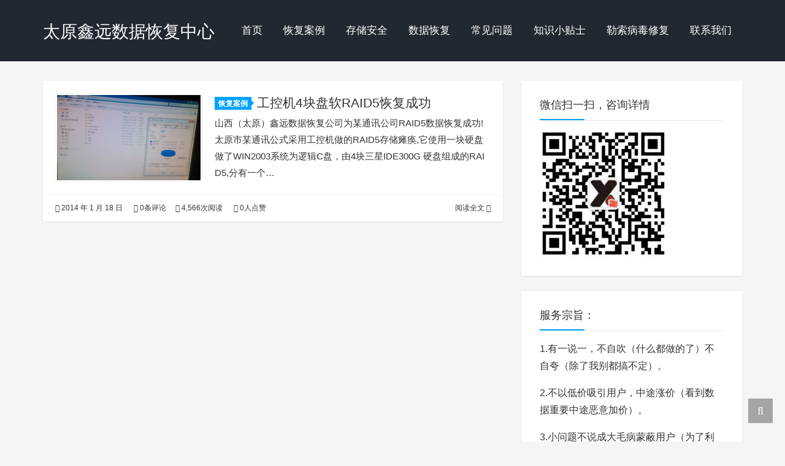

--- FILE ---
content_type: text/html; charset=UTF-8
request_url: http://www.sxsql.com/archives/tag/raid5%E6%95%B0%E6%8D%AE%E6%81%A2%E5%A4%8D
body_size: 6400
content:
<!DOCTYPE HTML>
<html class="no-js">
	<head>
		<title>RAID5数据恢复 - 太原鑫远数据恢复中心</title>
		<meta charset="UTF-8">
		<meta http-equiv="X-UA-Compatible" content="IE=edge">
		<meta name="robots" content="index,follow">
		<meta name="viewport" content="width=device-width, user-scalable=no, minimum-scale=1.0, maximum-scale=1.0">
		<meta name="format-detection" content="telphone=no, email=no">
		<meta name="description" content="" />
		<meta name="keywords" content="RAID5数据恢复太原鑫远数据恢复中心" />
		<meta itemprop="image" content="http://sxsql.com/wp-content/uploads/2014/01/2.jpg"/>
		<meta name="description" itemprop="description" content="" />
		<meta name='robots' content='max-image-preview:large' />
	<style>img:is([sizes="auto" i], [sizes^="auto," i]) { contain-intrinsic-size: 3000px 1500px }</style>
	<link rel='dns-prefetch' href='//sxsql.com' />
<style id='classic-theme-styles-inline-css' type='text/css'>
/*! This file is auto-generated */
.wp-block-button__link{color:#fff;background-color:#32373c;border-radius:9999px;box-shadow:none;text-decoration:none;padding:calc(.667em + 2px) calc(1.333em + 2px);font-size:1.125em}.wp-block-file__button{background:#32373c;color:#fff;text-decoration:none}
</style>
<style id='global-styles-inline-css' type='text/css'>
:root{--wp--preset--aspect-ratio--square: 1;--wp--preset--aspect-ratio--4-3: 4/3;--wp--preset--aspect-ratio--3-4: 3/4;--wp--preset--aspect-ratio--3-2: 3/2;--wp--preset--aspect-ratio--2-3: 2/3;--wp--preset--aspect-ratio--16-9: 16/9;--wp--preset--aspect-ratio--9-16: 9/16;--wp--preset--color--black: #000000;--wp--preset--color--cyan-bluish-gray: #abb8c3;--wp--preset--color--white: #ffffff;--wp--preset--color--pale-pink: #f78da7;--wp--preset--color--vivid-red: #cf2e2e;--wp--preset--color--luminous-vivid-orange: #ff6900;--wp--preset--color--luminous-vivid-amber: #fcb900;--wp--preset--color--light-green-cyan: #7bdcb5;--wp--preset--color--vivid-green-cyan: #00d084;--wp--preset--color--pale-cyan-blue: #8ed1fc;--wp--preset--color--vivid-cyan-blue: #0693e3;--wp--preset--color--vivid-purple: #9b51e0;--wp--preset--gradient--vivid-cyan-blue-to-vivid-purple: linear-gradient(135deg,rgba(6,147,227,1) 0%,rgb(155,81,224) 100%);--wp--preset--gradient--light-green-cyan-to-vivid-green-cyan: linear-gradient(135deg,rgb(122,220,180) 0%,rgb(0,208,130) 100%);--wp--preset--gradient--luminous-vivid-amber-to-luminous-vivid-orange: linear-gradient(135deg,rgba(252,185,0,1) 0%,rgba(255,105,0,1) 100%);--wp--preset--gradient--luminous-vivid-orange-to-vivid-red: linear-gradient(135deg,rgba(255,105,0,1) 0%,rgb(207,46,46) 100%);--wp--preset--gradient--very-light-gray-to-cyan-bluish-gray: linear-gradient(135deg,rgb(238,238,238) 0%,rgb(169,184,195) 100%);--wp--preset--gradient--cool-to-warm-spectrum: linear-gradient(135deg,rgb(74,234,220) 0%,rgb(151,120,209) 20%,rgb(207,42,186) 40%,rgb(238,44,130) 60%,rgb(251,105,98) 80%,rgb(254,248,76) 100%);--wp--preset--gradient--blush-light-purple: linear-gradient(135deg,rgb(255,206,236) 0%,rgb(152,150,240) 100%);--wp--preset--gradient--blush-bordeaux: linear-gradient(135deg,rgb(254,205,165) 0%,rgb(254,45,45) 50%,rgb(107,0,62) 100%);--wp--preset--gradient--luminous-dusk: linear-gradient(135deg,rgb(255,203,112) 0%,rgb(199,81,192) 50%,rgb(65,88,208) 100%);--wp--preset--gradient--pale-ocean: linear-gradient(135deg,rgb(255,245,203) 0%,rgb(182,227,212) 50%,rgb(51,167,181) 100%);--wp--preset--gradient--electric-grass: linear-gradient(135deg,rgb(202,248,128) 0%,rgb(113,206,126) 100%);--wp--preset--gradient--midnight: linear-gradient(135deg,rgb(2,3,129) 0%,rgb(40,116,252) 100%);--wp--preset--font-size--small: 13px;--wp--preset--font-size--medium: 20px;--wp--preset--font-size--large: 36px;--wp--preset--font-size--x-large: 42px;--wp--preset--spacing--20: 0.44rem;--wp--preset--spacing--30: 0.67rem;--wp--preset--spacing--40: 1rem;--wp--preset--spacing--50: 1.5rem;--wp--preset--spacing--60: 2.25rem;--wp--preset--spacing--70: 3.38rem;--wp--preset--spacing--80: 5.06rem;--wp--preset--shadow--natural: 6px 6px 9px rgba(0, 0, 0, 0.2);--wp--preset--shadow--deep: 12px 12px 50px rgba(0, 0, 0, 0.4);--wp--preset--shadow--sharp: 6px 6px 0px rgba(0, 0, 0, 0.2);--wp--preset--shadow--outlined: 6px 6px 0px -3px rgba(255, 255, 255, 1), 6px 6px rgba(0, 0, 0, 1);--wp--preset--shadow--crisp: 6px 6px 0px rgba(0, 0, 0, 1);}:where(.is-layout-flex){gap: 0.5em;}:where(.is-layout-grid){gap: 0.5em;}body .is-layout-flex{display: flex;}.is-layout-flex{flex-wrap: wrap;align-items: center;}.is-layout-flex > :is(*, div){margin: 0;}body .is-layout-grid{display: grid;}.is-layout-grid > :is(*, div){margin: 0;}:where(.wp-block-columns.is-layout-flex){gap: 2em;}:where(.wp-block-columns.is-layout-grid){gap: 2em;}:where(.wp-block-post-template.is-layout-flex){gap: 1.25em;}:where(.wp-block-post-template.is-layout-grid){gap: 1.25em;}.has-black-color{color: var(--wp--preset--color--black) !important;}.has-cyan-bluish-gray-color{color: var(--wp--preset--color--cyan-bluish-gray) !important;}.has-white-color{color: var(--wp--preset--color--white) !important;}.has-pale-pink-color{color: var(--wp--preset--color--pale-pink) !important;}.has-vivid-red-color{color: var(--wp--preset--color--vivid-red) !important;}.has-luminous-vivid-orange-color{color: var(--wp--preset--color--luminous-vivid-orange) !important;}.has-luminous-vivid-amber-color{color: var(--wp--preset--color--luminous-vivid-amber) !important;}.has-light-green-cyan-color{color: var(--wp--preset--color--light-green-cyan) !important;}.has-vivid-green-cyan-color{color: var(--wp--preset--color--vivid-green-cyan) !important;}.has-pale-cyan-blue-color{color: var(--wp--preset--color--pale-cyan-blue) !important;}.has-vivid-cyan-blue-color{color: var(--wp--preset--color--vivid-cyan-blue) !important;}.has-vivid-purple-color{color: var(--wp--preset--color--vivid-purple) !important;}.has-black-background-color{background-color: var(--wp--preset--color--black) !important;}.has-cyan-bluish-gray-background-color{background-color: var(--wp--preset--color--cyan-bluish-gray) !important;}.has-white-background-color{background-color: var(--wp--preset--color--white) !important;}.has-pale-pink-background-color{background-color: var(--wp--preset--color--pale-pink) !important;}.has-vivid-red-background-color{background-color: var(--wp--preset--color--vivid-red) !important;}.has-luminous-vivid-orange-background-color{background-color: var(--wp--preset--color--luminous-vivid-orange) !important;}.has-luminous-vivid-amber-background-color{background-color: var(--wp--preset--color--luminous-vivid-amber) !important;}.has-light-green-cyan-background-color{background-color: var(--wp--preset--color--light-green-cyan) !important;}.has-vivid-green-cyan-background-color{background-color: var(--wp--preset--color--vivid-green-cyan) !important;}.has-pale-cyan-blue-background-color{background-color: var(--wp--preset--color--pale-cyan-blue) !important;}.has-vivid-cyan-blue-background-color{background-color: var(--wp--preset--color--vivid-cyan-blue) !important;}.has-vivid-purple-background-color{background-color: var(--wp--preset--color--vivid-purple) !important;}.has-black-border-color{border-color: var(--wp--preset--color--black) !important;}.has-cyan-bluish-gray-border-color{border-color: var(--wp--preset--color--cyan-bluish-gray) !important;}.has-white-border-color{border-color: var(--wp--preset--color--white) !important;}.has-pale-pink-border-color{border-color: var(--wp--preset--color--pale-pink) !important;}.has-vivid-red-border-color{border-color: var(--wp--preset--color--vivid-red) !important;}.has-luminous-vivid-orange-border-color{border-color: var(--wp--preset--color--luminous-vivid-orange) !important;}.has-luminous-vivid-amber-border-color{border-color: var(--wp--preset--color--luminous-vivid-amber) !important;}.has-light-green-cyan-border-color{border-color: var(--wp--preset--color--light-green-cyan) !important;}.has-vivid-green-cyan-border-color{border-color: var(--wp--preset--color--vivid-green-cyan) !important;}.has-pale-cyan-blue-border-color{border-color: var(--wp--preset--color--pale-cyan-blue) !important;}.has-vivid-cyan-blue-border-color{border-color: var(--wp--preset--color--vivid-cyan-blue) !important;}.has-vivid-purple-border-color{border-color: var(--wp--preset--color--vivid-purple) !important;}.has-vivid-cyan-blue-to-vivid-purple-gradient-background{background: var(--wp--preset--gradient--vivid-cyan-blue-to-vivid-purple) !important;}.has-light-green-cyan-to-vivid-green-cyan-gradient-background{background: var(--wp--preset--gradient--light-green-cyan-to-vivid-green-cyan) !important;}.has-luminous-vivid-amber-to-luminous-vivid-orange-gradient-background{background: var(--wp--preset--gradient--luminous-vivid-amber-to-luminous-vivid-orange) !important;}.has-luminous-vivid-orange-to-vivid-red-gradient-background{background: var(--wp--preset--gradient--luminous-vivid-orange-to-vivid-red) !important;}.has-very-light-gray-to-cyan-bluish-gray-gradient-background{background: var(--wp--preset--gradient--very-light-gray-to-cyan-bluish-gray) !important;}.has-cool-to-warm-spectrum-gradient-background{background: var(--wp--preset--gradient--cool-to-warm-spectrum) !important;}.has-blush-light-purple-gradient-background{background: var(--wp--preset--gradient--blush-light-purple) !important;}.has-blush-bordeaux-gradient-background{background: var(--wp--preset--gradient--blush-bordeaux) !important;}.has-luminous-dusk-gradient-background{background: var(--wp--preset--gradient--luminous-dusk) !important;}.has-pale-ocean-gradient-background{background: var(--wp--preset--gradient--pale-ocean) !important;}.has-electric-grass-gradient-background{background: var(--wp--preset--gradient--electric-grass) !important;}.has-midnight-gradient-background{background: var(--wp--preset--gradient--midnight) !important;}.has-small-font-size{font-size: var(--wp--preset--font-size--small) !important;}.has-medium-font-size{font-size: var(--wp--preset--font-size--medium) !important;}.has-large-font-size{font-size: var(--wp--preset--font-size--large) !important;}.has-x-large-font-size{font-size: var(--wp--preset--font-size--x-large) !important;}
:where(.wp-block-post-template.is-layout-flex){gap: 1.25em;}:where(.wp-block-post-template.is-layout-grid){gap: 1.25em;}
:where(.wp-block-columns.is-layout-flex){gap: 2em;}:where(.wp-block-columns.is-layout-grid){gap: 2em;}
:root :where(.wp-block-pullquote){font-size: 1.5em;line-height: 1.6;}
</style>
<link rel='stylesheet' id='animate-css' href='http://sxsql.com/wp-content/themes/Kratos-2/css/animate.min.css?ver=3.5.1' type='text/css' media='all' />
<link rel='stylesheet' id='awesome-css' href='http://sxsql.com/wp-content/themes/Kratos-2/css/font-awesome.min.css?ver=4.7.0' type='text/css' media='all' />
<link rel='stylesheet' id='bootstrap-css' href='http://sxsql.com/wp-content/themes/Kratos-2/css/bootstrap.min.css?ver=3.3.7' type='text/css' media='all' />
<link rel='stylesheet' id='superfish-css' href='http://sxsql.com/wp-content/themes/Kratos-2/css/superfish.min.css?ver=r7' type='text/css' media='all' />
<link rel='stylesheet' id='layer-css' href='http://sxsql.com/wp-content/themes/Kratos-2/css/layer.min.css?ver=2.8' type='text/css' media='all' />
<link rel='stylesheet' id='kratos-css' href='http://sxsql.com/wp-content/themes/Kratos-2/style.css?ver=2.8' type='text/css' media='all' />
<style id='akismet-widget-style-inline-css' type='text/css'>

			.a-stats {
				--akismet-color-mid-green: #357b49;
				--akismet-color-white: #fff;
				--akismet-color-light-grey: #f6f7f7;

				max-width: 350px;
				width: auto;
			}

			.a-stats * {
				all: unset;
				box-sizing: border-box;
			}

			.a-stats strong {
				font-weight: 600;
			}

			.a-stats a.a-stats__link,
			.a-stats a.a-stats__link:visited,
			.a-stats a.a-stats__link:active {
				background: var(--akismet-color-mid-green);
				border: none;
				box-shadow: none;
				border-radius: 8px;
				color: var(--akismet-color-white);
				cursor: pointer;
				display: block;
				font-family: -apple-system, BlinkMacSystemFont, 'Segoe UI', 'Roboto', 'Oxygen-Sans', 'Ubuntu', 'Cantarell', 'Helvetica Neue', sans-serif;
				font-weight: 500;
				padding: 12px;
				text-align: center;
				text-decoration: none;
				transition: all 0.2s ease;
			}

			/* Extra specificity to deal with TwentyTwentyOne focus style */
			.widget .a-stats a.a-stats__link:focus {
				background: var(--akismet-color-mid-green);
				color: var(--akismet-color-white);
				text-decoration: none;
			}

			.a-stats a.a-stats__link:hover {
				filter: brightness(110%);
				box-shadow: 0 4px 12px rgba(0, 0, 0, 0.06), 0 0 2px rgba(0, 0, 0, 0.16);
			}

			.a-stats .count {
				color: var(--akismet-color-white);
				display: block;
				font-size: 1.5em;
				line-height: 1.4;
				padding: 0 13px;
				white-space: nowrap;
			}
		
</style>
<link rel="https://api.w.org/" href="http://www.sxsql.com/wp-json/" /><link rel="alternate" title="JSON" type="application/json" href="http://www.sxsql.com/wp-json/wp/v2/tags/203" /><title>RAID5数据恢复-太原鑫远数据恢复中心</title>
<meta name="description" content="这是和RAID5数据恢复相关联的文章" />
<meta name="keywords" content="RAID5数据恢复" />
<link rel="icon" href="http://sxsql.com/wp-content/uploads/2019/10/logo.jpg" sizes="32x32" />
<link rel="icon" href="http://sxsql.com/wp-content/uploads/2019/10/logo.jpg" sizes="192x192" />
<link rel="apple-touch-icon" href="http://sxsql.com/wp-content/uploads/2019/10/logo.jpg" />
<meta name="msapplication-TileImage" content="http://sxsql.com/wp-content/uploads/2019/10/logo.jpg" />
		<script type="text/javascript" src="http://sxsql.com/wp-content/themes/Kratos-2/js/jquery.min.js?ver=2.1.4" id="jquery-js"></script>
			</head>
		<body data-spy="scroll" data-target=".scrollspy">
		<div id="kratos-wrapper">
			<div id="kratos-page">
				<div id="kratos-header">
					<header id="kratos-header-section">
						<div class="container">
							<div class="nav-header">
																	<a href="#" class="js-kratos-nav-toggle kratos-nav-toggle"><i></i></a>
																																	<h1 id="kratos-logo"><a href="http://www.sxsql.com">太原鑫远数据恢复中心</a></h1>
																							 <nav id="kratos-menu-wrap" class="menu-1-container"><ul id="kratos-primary-menu" class="sf-menu"><li><a href="http://www.sxsql.com/">首页</a></li>
<li><a href="http://www.sxsql.com/archives/category/cases">恢复案例</a></li>
<li><a href="http://www.sxsql.com/archives/category/storage-security">存储安全</a></li>
<li><a href="http://www.sxsql.com/sample-page-2">数据恢复</a></li>
<li><a href="http://www.sxsql.com/%e6%9c%8d%e5%8a%a1%e6%89%bf%e8%af%ba">常见问题</a></li>
<li><a href="http://www.sxsql.com/archives/category/knowledges">知识小贴士</a></li>
<li><a href="http://www.sxsql.com/%e5%af%b9%e5%ae%a2%e6%88%b7%e7%9a%84%e5%bf%a0%e5%91%8a">勒索病毒修复</a></li>
<li><a href="http://www.sxsql.com/%e8%81%94%e7%b3%bb%e6%88%91%e4%bb%ac">联系我们</a></li>
</ul></nav>							</div>
						</div>
					</header>
				</div><div class="kratos-start kratos-hero-2 kratos-post-header"><div class="kratos-overlay kratos-post" style="background:#222831"></div></div><div id="kratos-blog-post" style="background:#f5f5f5">
	<div class="container">
		<div class="row">
			<section id="main" class="col-md-8">
							
			            <article class="kratos-hentry clearfix">
<div class="kratos-entry-border-new clearfix">
	<div class="kratos-entry-thumb-new">
		<a href="http://www.sxsql.com/archives/1301"><img src="http://sxsql.com/wp-content/uploads/2014/01/2.jpg" /></a>	</div>
	<div class="kratos-post-inner-new">
		<header class="kratos-entry-header-new">
			<a class="label" href="http://www.sxsql.com/archives/category/cases">恢复案例<i class="label-arrow"></i></a>
			<h2 class="kratos-entry-title-new"><a href="http://www.sxsql.com/archives/1301">工控机4块盘软RAID5恢复成功</a></h2>
		</header>
		<div class="kratos-entry-content-new">
			<p>山西（太原）鑫远数据恢复公司为某通讯公司RAID5数据恢复成功! 太原市某通讯公式采用工控机做的RAID5存储瘫痪,它使用一块硬盘做了WIN2003系统为逻辑C盘，由4块三星IDE300G 硬盘组成的RAID5,分有一个&hellip;</p>
		</div>
	</div>
	<div class="kratos-post-meta-new">
		<span class="visible-lg visible-md visible-sm pull-left">
			<a href="http://www.sxsql.com/archives/1301"><i class="fa fa-calendar"></i> 2014 年 1 月 18 日</a>
			<a href="http://www.sxsql.com/archives/1301#respond"><i class="fa fa-commenting-o"></i> 0条评论</a>
		</span>
		<span class="pull-left">
			<a href="http://www.sxsql.com/archives/1301"><i class="fa fa-eye"></i> 4,566次阅读</a>
			<a href="http://www.sxsql.com/archives/1301"><i class="fa fa-thumbs-o-up"></i> 0人点赞</a>
		</span>
		<span class="pull-right">
			<a class="read-more" href="http://www.sxsql.com/archives/1301" title="阅读全文">阅读全文 <i class="fa fa-chevron-circle-right"></i></a>
		</span>
	</div>
</div>
</article>
        									</section>
			<aside id="kratos-widget-area" class="col-md-4 hidden-xs hidden-sm scrollspy">
                <div id="sidebar">
                    <aside id="media_image-2" class="widget widget_media_image clearfix"><h4 class="widget-title">微信扫一扫，咨询详情</h4><img width="207" height="208" src="http://sxsql.com/wp-content/uploads/2020/02/0200220171725.jpg" class="image wp-image-1653  attachment-full size-full" alt="" style="max-width: 100%; height: auto;" decoding="async" loading="lazy" srcset="http://sxsql.com/wp-content/uploads/2020/02/0200220171725.jpg 207w, http://sxsql.com/wp-content/uploads/2020/02/0200220171725-150x150.jpg 150w" sizes="auto, (max-width: 207px) 100vw, 207px" /></aside><aside id="text-5" class="widget widget_text clearfix"><h4 class="widget-title">服务宗旨：</h4>			<div class="textwidget"><p>1.有一说一，不自吹（什么都做的了）不自夸（除了我别都搞不定）。</p>
<p>2.不以低价吸引用户，中途涨价（看到数据重要中途恶意加价）。</p>
<p>3.小问题不说成大毛病蒙蔽用户（为了利益最大化）。</p>
<p>4.不做行业恶习，不改动用户软硬件（改动后其他家很难恢复）。</p>
</div>
		</aside><aside id="kratos_about-2" class="widget amadeus_about clearfix">                                <div class="photo-background" style="background:url(http://sxsql.com/wp-content/themes/Kratos-2/images/about.jpg) no-repeat center center; -webkit-background-size: cover; -moz-background-size: cover; -o-background-size: cover; background-size: cover;"></div>
                                                <div class="photo-wrapper clearfix">
                    <div class="photo-wrapper-tip text-center">
                        <a href="http://www.sxsql.com/wp-login.php"><img class="about-photo" src="http://sxsql.com/wp-content/uploads/2019/10/logo.jpg" /></a>
                    </div>
                </div>
                                                <div class="textwidget">
                    <p>山西鑫远数据恢复中心，成立于2007年，2015年变更为：山西鑫远时代信息技术有限公司。是一家专业从事数数据安全容灾方案以及据恢复服务。公司成立至今，坚持以数据恢复服务作为唯 一业务，服务对象主要为、中、小、微企业以及个人用户，目前已成长为山西地区综合实力最强的数据恢复单位之一，可前来实地考察！

</p>
                </div>
                        </aside><aside id="linkcat-2" class="widget widget_links clearfix"><h4 class="widget-title">链接表</h4>
	<ul class='xoxo blogroll'>
<li><a href="http://0055aa.com" target="_blank">太原数据恢复</a></li>
<li><a href="http://renyudi.blog.51cto.com/" rel="friend" target="_blank">小人的职场生涯</a></li>
<li><a href="http://ituibar.com/" title="分享养生健康，讨论网页编程，实现Wordpress优化！" target="_blank">小土哥WP主题站</a></li>
<li><a href="http://www.0351data.com" rel="co-worker" target="_blank">山西服务器数据库恢复</a></li>
<li><a href="http://www.sxsql.com" target="_blank">山西服务器数据恢复</a></li>
<li><a href="https://blog.51cto.com/xyhdd" target="_blank">数据恢复案例</a></li>
<li><a href="http://www.0558.la" target="_blank">自动秒收录</a></li>
<li><a href="http://www.0558.la" target="_blank">自动秒收录</a></li>
<li><a href="http://www.yhcsos.com/" target="_blank">萤火虫数据安全与救援</a></li>

	</ul>
</aside>
                </div>
            </aside>
		</div>
	</div>
</div>
				<footer>
					<div id="footer">
                        <div class="cd-tool text-center">
                                                        <div class="gotop-box"><div class="gotop-btn"><span class="fa fa-chevron-up"></span></div></div>
                                                        <div class="search-box">
                                <span class="fa fa-search"></span>
                                <form class="search-form" role="search" method="get" id="searchform" action="http://www.sxsql.com/">
                                    <input type="text" name="s" id="search" placeholder="Search..." style="display:none"/>
                                </form>
                            </div>
                        </div>
						<div class="container">
							<div class="row">
								<div class="col-md-6 col-md-offset-3 footer-list text-center">
									<p class="kratos-social-icons">
																																																															</p>
									<p>Copyright 2026 <a href="http://www.sxsql.com">太原鑫远数据恢复中心</a>. All Rights Reserved.<br>Theme <a href="https://github.com/vtrois/kratos" target="_blank" rel="nofollow">Kratos</a> made by <a href="https://www.vtrois.com/" target="_blank" rel="nofollow">Vtrois</a>
									</a></p><p></p>
								</div>
							</div>
						</div>
					</div>
				</footer>
			</div>
		</div>
		<script type="speculationrules">
{"prefetch":[{"source":"document","where":{"and":[{"href_matches":"\/*"},{"not":{"href_matches":["\/wp-*.php","\/wp-admin\/*","\/wp-content\/uploads\/*","\/wp-content\/*","\/wp-content\/plugins\/*","\/wp-content\/themes\/Kratos-2\/*","\/*\\?(.+)"]}},{"not":{"selector_matches":"a[rel~=\"nofollow\"]"}},{"not":{"selector_matches":".no-prefetch, .no-prefetch a"}}]},"eagerness":"conservative"}]}
</script>
<script type="text/javascript" src="http://sxsql.com/wp-content/themes/Kratos-2/js/jquery.easing.min.js?ver=1.3.0" id="easing-js"></script>
<script type="text/javascript" src="http://sxsql.com/wp-content/themes/Kratos-2/js/jquery.qrcode.min.js?ver=2.8" id="qrcode-js"></script>
<script type="text/javascript" src="http://sxsql.com/wp-content/themes/Kratos-2/js/layer.min.js?ver=3.0.3" id="layer-js"></script>
<script type="text/javascript" src="http://sxsql.com/wp-content/themes/Kratos-2/js/modernizr.min.js?ver=2.6.2" id="modernizr-js"></script>
<script type="text/javascript" src="http://sxsql.com/wp-content/themes/Kratos-2/js/bootstrap.min.js?ver=3.3.7" id="bootstrap-js"></script>
<script type="text/javascript" src="http://sxsql.com/wp-content/themes/Kratos-2/js/jquery.waypoints.min.js?ver=4.0.0" id="waypoints-js"></script>
<script type="text/javascript" src="http://sxsql.com/wp-content/themes/Kratos-2/js/jquery.stellar.min.js?ver=0.6.2" id="stellar-js"></script>
<script type="text/javascript" src="http://sxsql.com/wp-content/themes/Kratos-2/js/hoverIntent.min.js?ver=r7" id="hoverIntents-js"></script>
<script type="text/javascript" src="http://sxsql.com/wp-content/themes/Kratos-2/js/superfish.js?ver=1.0.0" id="superfish-js"></script>
<script type="text/javascript" id="kratos-js-extra">
/* <![CDATA[ */
var kratos = {"site":"http:\/\/www.sxsql.com"};
/* ]]> */
</script>
<script type="text/javascript" src="http://sxsql.com/wp-content/themes/Kratos-2/js/kratos.js?ver=2.8" id="kratos-js"></script>
			</body>
</html>